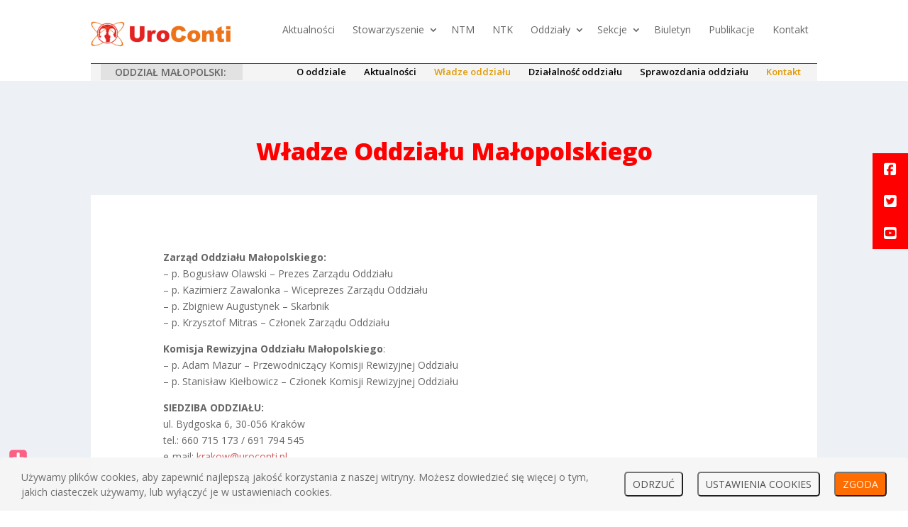

--- FILE ---
content_type: text/css
request_url: https://uroconti.pl/wp-content/et-cache/1344/et-core-unified-1344.min.css?ver=1765944361
body_size: 351
content:
#ssb-btn-1 a{font-size:20px;background-color:#fe0000!important;color:white!important}#ssb-btn-0 a{font-size:20px;background-color:#fe0000!important;color:white!important}#ssb-btn-2 a{font-size:20px;background-color:#fe0000!important;color:white!important}#ssb-btn-1765802911259 a{font-size:20px;background-color:#fe0000!important;color:white!important}.et_pb_section_0_tb_header{padding:0px}.et_pb_row_1_tb_header{padding:0px}#et-boc>header>div>div>div{padding-bottom:0px}.menu-item{padding-right:14px!important}.menu-item-has-children{padding-right:7px!important}.sub-menu{max-width:280px!important;width:280px!important;min-width:250px!important}.sub-menu a{max-width:240px!important;width:240px!important;padding-bottom:0px!important;padding-top:0px!important}#top-menu li li a{width:350%!important}.menu-item-241 .sub-menu{max-width:350px!important}body>div.hustle-ui.hustle-popup.hustle-palette--coffee.hustle_module_id_1.module_id_1.hustle-scroll-forbidden.hustle-show.hustle-animation-stopped>div.hustle-popup-content.hustle-animate.hustle-animate-in--bounceIn>div>p>a{background-color:#fff;color:black!important;font-weight:bold!important}